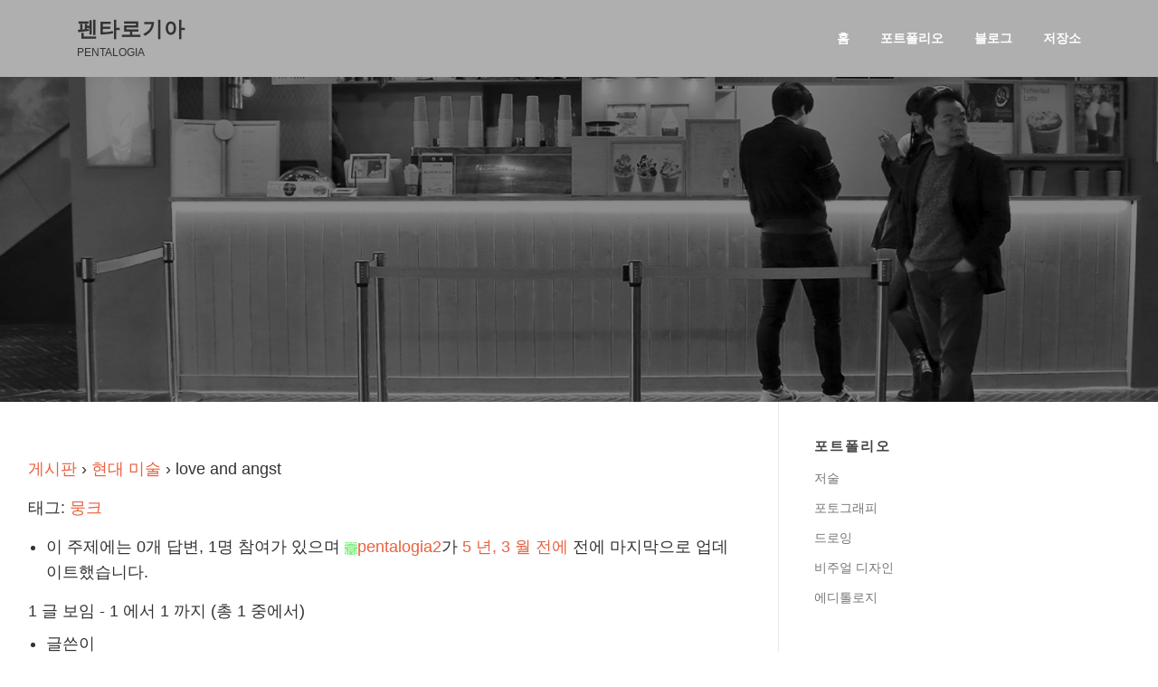

--- FILE ---
content_type: text/html; charset=UTF-8
request_url: https://pentalogia.com/forums/topic/love-and-angst
body_size: 15196
content:
<!DOCTYPE html>
<html lang="ko-KR" prefix="og: https://ogp.me/ns#">
<head>
<meta charset="UTF-8">
<meta name="viewport" content="width=device-width, initial-scale=1">
<meta name="naver-site-verification" content="88d5616d30663ec830037b9c334a0dac6cd7364b" />
<link rel="profile" href="https://gmpg.org/xfn/11">
<link rel="pingback" href="https://pentalogia.com/xmlrpc.php">

<!--2024-02-12 --
-- ***2024-02-12 **
** <link-- 태그 아니면 @import로는 iOS에서 불능, android에서도 굵기 불능 -->
<link rel="preconnect" href="https://fonts.googleapis.com">
<link rel="preconnect" href="https://fonts.gstatic.com" crossorigin>
<!--2025-03-16 change font Nanum to Noto-->
<link href="https://fonts.googleapis.com/css2?family=Nanum+Myeongjo:wght@800&display=swap" rel="stylesheet">
<link href="https://fonts.googleapis.com/css2?family=Noto+Serif+KR:wght@200..900&display=swap" rel="stylesheet">

<!--2024-02-14--아래 sweet alert 링크 있어야 swal("선택하신 구절 내용", untag); 사용
--- ** function.php에 jquery-3.4.1.min.js를 걸면 프론트 페이지에 디자인 문제
--- ** jquery-3.4.1.min.js 없으면 jquery 안 됨
-->
<!--2024-04-12 killed for crash and disconnect-->
<!--script src="https://unpkg.com/sweetalert/dist/sweetalert.min.js"></script-->
<!--script src="https://code.jquery.com/jquery-3.4.1.min.js"></script-->


<!-- Rank Math 검색 엔진 최적화 - https://rankmath.com/ -->
<title>love and angst | 펜타로기아</title>
<meta name="description" content="Edvard Munch: love and angst British Museum 11 April – 21 July 2019"/>
<meta name="robots" content="follow, index, max-snippet:-1, max-video-preview:-1, max-image-preview:large"/>
<link rel="canonical" href="https://pentalogia.com/forums/topic/love-and-angst" />
<meta property="og:locale" content="ko_KR" />
<meta property="og:type" content="article" />
<meta property="og:title" content="love and angst | 펜타로기아" />
<meta property="og:description" content="Edvard Munch: love and angst British Museum 11 April – 21 July 2019" />
<meta property="og:url" content="https://pentalogia.com/forums/topic/love-and-angst" />
<meta property="og:site_name" content="펜타로기아" />
<meta property="og:updated_time" content="2020-10-20T08:32:38+09:00" />
<meta property="fb:app_id" content="591628284338588" />
<meta property="og:image" content="https://pentalogia.com/wp-content/uploads/2017/12/pentalogia-timeline.jpg" />
<meta property="og:image:secure_url" content="https://pentalogia.com/wp-content/uploads/2017/12/pentalogia-timeline.jpg" />
<meta property="og:image:width" content="1200" />
<meta property="og:image:height" content="630" />
<meta property="og:image:alt" content="love and angst" />
<meta property="og:image:type" content="image/jpeg" />
<meta name="twitter:card" content="summary_large_image" />
<meta name="twitter:title" content="love and angst | 펜타로기아" />
<meta name="twitter:description" content="Edvard Munch: love and angst British Museum 11 April – 21 July 2019" />
<meta name="twitter:image" content="https://pentalogia.com/wp-content/uploads/2017/12/pentalogia-timeline.jpg" />
<!-- /Rank Math WordPress SEO 플러그인 -->

<link rel='dns-prefetch' href='//www.recaptcha.net' />
<link rel='dns-prefetch' href='//fonts.googleapis.com' />
<link rel="alternate" type="application/rss+xml" title="펜타로기아 &raquo; 피드" href="https://pentalogia.com/feed" />
<link rel="alternate" type="application/rss+xml" title="펜타로기아 &raquo; 댓글 피드" href="https://pentalogia.com/comments/feed" />
<link rel="alternate" title="oEmbed (JSON)" type="application/json+oembed" href="https://pentalogia.com/wp-json/oembed/1.0/embed?url=https%3A%2F%2Fpentalogia.com%2Fforums%2Ftopic%2Flove-and-angst" />
<link rel="alternate" title="oEmbed (XML)" type="text/xml+oembed" href="https://pentalogia.com/wp-json/oembed/1.0/embed?url=https%3A%2F%2Fpentalogia.com%2Fforums%2Ftopic%2Flove-and-angst&#038;format=xml" />
<!-- pentalogia.com is managing ads with Advanced Ads 2.0.16 – https://wpadvancedads.com/ --><script id="penta-ready">
			window.advanced_ads_ready=function(e,a){a=a||"complete";var d=function(e){return"interactive"===a?"loading"!==e:"complete"===e};d(document.readyState)?e():document.addEventListener("readystatechange",(function(a){d(a.target.readyState)&&e()}),{once:"interactive"===a})},window.advanced_ads_ready_queue=window.advanced_ads_ready_queue||[];		</script>
		<style id='wp-img-auto-sizes-contain-inline-css' type='text/css'>
img:is([sizes=auto i],[sizes^="auto," i]){contain-intrinsic-size:3000px 1500px}
/*# sourceURL=wp-img-auto-sizes-contain-inline-css */
</style>
<link rel='stylesheet' id='sgr-css' href='https://pentalogia.com/wp-content/plugins/simple-google-recaptcha/sgr.css?ver=1718956285' type='text/css' media='all' />
<style id='wp-emoji-styles-inline-css' type='text/css'>

	img.wp-smiley, img.emoji {
		display: inline !important;
		border: none !important;
		box-shadow: none !important;
		height: 1em !important;
		width: 1em !important;
		margin: 0 0.07em !important;
		vertical-align: -0.1em !important;
		background: none !important;
		padding: 0 !important;
	}
/*# sourceURL=wp-emoji-styles-inline-css */
</style>
<link rel='stylesheet' id='wp-block-library-css' href='https://pentalogia.com/wp-includes/css/dist/block-library/style.min.css?ver=6.9' type='text/css' media='all' />
<style id='global-styles-inline-css' type='text/css'>
:root{--wp--preset--aspect-ratio--square: 1;--wp--preset--aspect-ratio--4-3: 4/3;--wp--preset--aspect-ratio--3-4: 3/4;--wp--preset--aspect-ratio--3-2: 3/2;--wp--preset--aspect-ratio--2-3: 2/3;--wp--preset--aspect-ratio--16-9: 16/9;--wp--preset--aspect-ratio--9-16: 9/16;--wp--preset--color--black: #000000;--wp--preset--color--cyan-bluish-gray: #abb8c3;--wp--preset--color--white: #ffffff;--wp--preset--color--pale-pink: #f78da7;--wp--preset--color--vivid-red: #cf2e2e;--wp--preset--color--luminous-vivid-orange: #ff6900;--wp--preset--color--luminous-vivid-amber: #fcb900;--wp--preset--color--light-green-cyan: #7bdcb5;--wp--preset--color--vivid-green-cyan: #00d084;--wp--preset--color--pale-cyan-blue: #8ed1fc;--wp--preset--color--vivid-cyan-blue: #0693e3;--wp--preset--color--vivid-purple: #9b51e0;--wp--preset--gradient--vivid-cyan-blue-to-vivid-purple: linear-gradient(135deg,rgb(6,147,227) 0%,rgb(155,81,224) 100%);--wp--preset--gradient--light-green-cyan-to-vivid-green-cyan: linear-gradient(135deg,rgb(122,220,180) 0%,rgb(0,208,130) 100%);--wp--preset--gradient--luminous-vivid-amber-to-luminous-vivid-orange: linear-gradient(135deg,rgb(252,185,0) 0%,rgb(255,105,0) 100%);--wp--preset--gradient--luminous-vivid-orange-to-vivid-red: linear-gradient(135deg,rgb(255,105,0) 0%,rgb(207,46,46) 100%);--wp--preset--gradient--very-light-gray-to-cyan-bluish-gray: linear-gradient(135deg,rgb(238,238,238) 0%,rgb(169,184,195) 100%);--wp--preset--gradient--cool-to-warm-spectrum: linear-gradient(135deg,rgb(74,234,220) 0%,rgb(151,120,209) 20%,rgb(207,42,186) 40%,rgb(238,44,130) 60%,rgb(251,105,98) 80%,rgb(254,248,76) 100%);--wp--preset--gradient--blush-light-purple: linear-gradient(135deg,rgb(255,206,236) 0%,rgb(152,150,240) 100%);--wp--preset--gradient--blush-bordeaux: linear-gradient(135deg,rgb(254,205,165) 0%,rgb(254,45,45) 50%,rgb(107,0,62) 100%);--wp--preset--gradient--luminous-dusk: linear-gradient(135deg,rgb(255,203,112) 0%,rgb(199,81,192) 50%,rgb(65,88,208) 100%);--wp--preset--gradient--pale-ocean: linear-gradient(135deg,rgb(255,245,203) 0%,rgb(182,227,212) 50%,rgb(51,167,181) 100%);--wp--preset--gradient--electric-grass: linear-gradient(135deg,rgb(202,248,128) 0%,rgb(113,206,126) 100%);--wp--preset--gradient--midnight: linear-gradient(135deg,rgb(2,3,129) 0%,rgb(40,116,252) 100%);--wp--preset--font-size--small: 13px;--wp--preset--font-size--medium: 20px;--wp--preset--font-size--large: 36px;--wp--preset--font-size--x-large: 42px;--wp--preset--spacing--20: 0.44rem;--wp--preset--spacing--30: 0.67rem;--wp--preset--spacing--40: 1rem;--wp--preset--spacing--50: 1.5rem;--wp--preset--spacing--60: 2.25rem;--wp--preset--spacing--70: 3.38rem;--wp--preset--spacing--80: 5.06rem;--wp--preset--shadow--natural: 6px 6px 9px rgba(0, 0, 0, 0.2);--wp--preset--shadow--deep: 12px 12px 50px rgba(0, 0, 0, 0.4);--wp--preset--shadow--sharp: 6px 6px 0px rgba(0, 0, 0, 0.2);--wp--preset--shadow--outlined: 6px 6px 0px -3px rgb(255, 255, 255), 6px 6px rgb(0, 0, 0);--wp--preset--shadow--crisp: 6px 6px 0px rgb(0, 0, 0);}:where(.is-layout-flex){gap: 0.5em;}:where(.is-layout-grid){gap: 0.5em;}body .is-layout-flex{display: flex;}.is-layout-flex{flex-wrap: wrap;align-items: center;}.is-layout-flex > :is(*, div){margin: 0;}body .is-layout-grid{display: grid;}.is-layout-grid > :is(*, div){margin: 0;}:where(.wp-block-columns.is-layout-flex){gap: 2em;}:where(.wp-block-columns.is-layout-grid){gap: 2em;}:where(.wp-block-post-template.is-layout-flex){gap: 1.25em;}:where(.wp-block-post-template.is-layout-grid){gap: 1.25em;}.has-black-color{color: var(--wp--preset--color--black) !important;}.has-cyan-bluish-gray-color{color: var(--wp--preset--color--cyan-bluish-gray) !important;}.has-white-color{color: var(--wp--preset--color--white) !important;}.has-pale-pink-color{color: var(--wp--preset--color--pale-pink) !important;}.has-vivid-red-color{color: var(--wp--preset--color--vivid-red) !important;}.has-luminous-vivid-orange-color{color: var(--wp--preset--color--luminous-vivid-orange) !important;}.has-luminous-vivid-amber-color{color: var(--wp--preset--color--luminous-vivid-amber) !important;}.has-light-green-cyan-color{color: var(--wp--preset--color--light-green-cyan) !important;}.has-vivid-green-cyan-color{color: var(--wp--preset--color--vivid-green-cyan) !important;}.has-pale-cyan-blue-color{color: var(--wp--preset--color--pale-cyan-blue) !important;}.has-vivid-cyan-blue-color{color: var(--wp--preset--color--vivid-cyan-blue) !important;}.has-vivid-purple-color{color: var(--wp--preset--color--vivid-purple) !important;}.has-black-background-color{background-color: var(--wp--preset--color--black) !important;}.has-cyan-bluish-gray-background-color{background-color: var(--wp--preset--color--cyan-bluish-gray) !important;}.has-white-background-color{background-color: var(--wp--preset--color--white) !important;}.has-pale-pink-background-color{background-color: var(--wp--preset--color--pale-pink) !important;}.has-vivid-red-background-color{background-color: var(--wp--preset--color--vivid-red) !important;}.has-luminous-vivid-orange-background-color{background-color: var(--wp--preset--color--luminous-vivid-orange) !important;}.has-luminous-vivid-amber-background-color{background-color: var(--wp--preset--color--luminous-vivid-amber) !important;}.has-light-green-cyan-background-color{background-color: var(--wp--preset--color--light-green-cyan) !important;}.has-vivid-green-cyan-background-color{background-color: var(--wp--preset--color--vivid-green-cyan) !important;}.has-pale-cyan-blue-background-color{background-color: var(--wp--preset--color--pale-cyan-blue) !important;}.has-vivid-cyan-blue-background-color{background-color: var(--wp--preset--color--vivid-cyan-blue) !important;}.has-vivid-purple-background-color{background-color: var(--wp--preset--color--vivid-purple) !important;}.has-black-border-color{border-color: var(--wp--preset--color--black) !important;}.has-cyan-bluish-gray-border-color{border-color: var(--wp--preset--color--cyan-bluish-gray) !important;}.has-white-border-color{border-color: var(--wp--preset--color--white) !important;}.has-pale-pink-border-color{border-color: var(--wp--preset--color--pale-pink) !important;}.has-vivid-red-border-color{border-color: var(--wp--preset--color--vivid-red) !important;}.has-luminous-vivid-orange-border-color{border-color: var(--wp--preset--color--luminous-vivid-orange) !important;}.has-luminous-vivid-amber-border-color{border-color: var(--wp--preset--color--luminous-vivid-amber) !important;}.has-light-green-cyan-border-color{border-color: var(--wp--preset--color--light-green-cyan) !important;}.has-vivid-green-cyan-border-color{border-color: var(--wp--preset--color--vivid-green-cyan) !important;}.has-pale-cyan-blue-border-color{border-color: var(--wp--preset--color--pale-cyan-blue) !important;}.has-vivid-cyan-blue-border-color{border-color: var(--wp--preset--color--vivid-cyan-blue) !important;}.has-vivid-purple-border-color{border-color: var(--wp--preset--color--vivid-purple) !important;}.has-vivid-cyan-blue-to-vivid-purple-gradient-background{background: var(--wp--preset--gradient--vivid-cyan-blue-to-vivid-purple) !important;}.has-light-green-cyan-to-vivid-green-cyan-gradient-background{background: var(--wp--preset--gradient--light-green-cyan-to-vivid-green-cyan) !important;}.has-luminous-vivid-amber-to-luminous-vivid-orange-gradient-background{background: var(--wp--preset--gradient--luminous-vivid-amber-to-luminous-vivid-orange) !important;}.has-luminous-vivid-orange-to-vivid-red-gradient-background{background: var(--wp--preset--gradient--luminous-vivid-orange-to-vivid-red) !important;}.has-very-light-gray-to-cyan-bluish-gray-gradient-background{background: var(--wp--preset--gradient--very-light-gray-to-cyan-bluish-gray) !important;}.has-cool-to-warm-spectrum-gradient-background{background: var(--wp--preset--gradient--cool-to-warm-spectrum) !important;}.has-blush-light-purple-gradient-background{background: var(--wp--preset--gradient--blush-light-purple) !important;}.has-blush-bordeaux-gradient-background{background: var(--wp--preset--gradient--blush-bordeaux) !important;}.has-luminous-dusk-gradient-background{background: var(--wp--preset--gradient--luminous-dusk) !important;}.has-pale-ocean-gradient-background{background: var(--wp--preset--gradient--pale-ocean) !important;}.has-electric-grass-gradient-background{background: var(--wp--preset--gradient--electric-grass) !important;}.has-midnight-gradient-background{background: var(--wp--preset--gradient--midnight) !important;}.has-small-font-size{font-size: var(--wp--preset--font-size--small) !important;}.has-medium-font-size{font-size: var(--wp--preset--font-size--medium) !important;}.has-large-font-size{font-size: var(--wp--preset--font-size--large) !important;}.has-x-large-font-size{font-size: var(--wp--preset--font-size--x-large) !important;}
/*# sourceURL=global-styles-inline-css */
</style>

<style id='classic-theme-styles-inline-css' type='text/css'>
/*! This file is auto-generated */
.wp-block-button__link{color:#fff;background-color:#32373c;border-radius:9999px;box-shadow:none;text-decoration:none;padding:calc(.667em + 2px) calc(1.333em + 2px);font-size:1.125em}.wp-block-file__button{background:#32373c;color:#fff;text-decoration:none}
/*# sourceURL=/wp-includes/css/classic-themes.min.css */
</style>
<link rel='stylesheet' id='bbp-default-css' href='https://pentalogia.com/wp-content/plugins/bbpress/templates/default/css/bbpress.min.css?ver=2.6.14' type='text/css' media='all' />
<link rel='stylesheet' id='contact-form-7-css' href='https://pentalogia.com/wp-content/plugins/contact-form-7/includes/css/styles.css?ver=6.1.4' type='text/css' media='all' />
<link rel='stylesheet' id='easy-sidebar-menu-widget-css-css' href='https://pentalogia.com/wp-content/plugins/easy-sidebar-menu-widget/assets/css/easy-sidebar-menu-widget.css?ver=6.9' type='text/css' media='all' />
<link rel='stylesheet' id='bsp-css' href='https://pentalogia.com/wp-content/plugins/bbp-style-pack/css/bspstyle.css?ver=1766698562' type='text/css' media='screen' />
<link rel='stylesheet' id='dashicons-css' href='https://pentalogia.com/wp-includes/css/dashicons.min.css?ver=6.9' type='text/css' media='all' />
<link rel='stylesheet' id='parent-style-css' href='https://pentalogia.com/wp-content/themes/screenr/style.css?ver=6.9' type='text/css' media='all' />
<link rel='stylesheet' id='child-style-css' href='https://pentalogia.com/wp-content/themes/screenr-child/style.css?ver=6.9' type='text/css' media='all' />
<link rel='stylesheet' id='screenr-fonts-css' href='https://fonts.googleapis.com/css?family=Open%2BSans%3A400%2C300%2C300italic%2C400italic%2C600%2C600italic%2C700%2C700italic%7CMontserrat%3A400%2C700&#038;subset=latin%2Clatin-ext' type='text/css' media='all' />
<link rel='stylesheet' id='screenr-fa-css' href='https://pentalogia.com/wp-content/themes/screenr/assets/fontawesome-v6/css/all.min.css?ver=6.5.1' type='text/css' media='all' />
<link rel='stylesheet' id='screenr-fa-shims-css' href='https://pentalogia.com/wp-content/themes/screenr/assets/fontawesome-v6/css/v4-shims.min.css?ver=6.5.1' type='text/css' media='all' />
<link rel='stylesheet' id='bootstrap-css' href='https://pentalogia.com/wp-content/themes/screenr/assets/css/bootstrap.min.css?ver=4.0.0' type='text/css' media='all' />
<link rel='stylesheet' id='screenr-style-css' href='https://pentalogia.com/wp-content/themes/screenr/style.css?ver=6.9' type='text/css' media='all' />
<style id='screenr-style-inline-css' type='text/css'>
		.site-header, .is-fixed .site-header.header-fixed.transparent {
			background: #afafaf;
			border-bottom: 0px none;
		}
					.nav-menu > li > a{
			color: #ffffff;
		}

				#page-header-cover.swiper-slider.no-image .swiper-slide .overlay {
		background-color: #000000;
		opacity: 1;
	}
	
	
	
	
	
	
	
		.gallery-carousel .g-item{
		padding: 0px 10px;
	}
	.gallery-carousel {
		margin-left: -10px;
		margin-right: -10px;
	}
	.gallery-grid .g-item, .gallery-masonry .g-item .inner {
		padding: 10px;
	}
	.gallery-grid, .gallery-masonry {
		margin: -10px;
	}
	
/*# sourceURL=screenr-style-inline-css */
</style>
<link rel='stylesheet' id='screenr-gallery-lightgallery-css' href='https://pentalogia.com/wp-content/themes/screenr/assets/css/lightgallery.css?ver=6.9' type='text/css' media='all' />
<script type="text/javascript" id="sgr-js-extra">
/* <![CDATA[ */
var sgr = {"sgr_site_key":"6LdXks8ZAAAAAAJxsWZf4PSxNHDv46W0mTLVsJDH"};
//# sourceURL=sgr-js-extra
/* ]]> */
</script>
<script type="text/javascript" src="https://pentalogia.com/wp-content/plugins/simple-google-recaptcha/sgr.js?ver=1718956285" id="sgr-js"></script>
<script type="text/javascript" src="https://www.recaptcha.net/recaptcha/api.js?hl=ko_KR&amp;onload=sgr_2&amp;render=explicit&amp;ver=1768775360" id="sgr_recaptcha-js"></script>
<script type="text/javascript" src="https://pentalogia.com/wp-includes/js/jquery/jquery.min.js?ver=3.7.1" id="jquery-core-js"></script>
<script type="text/javascript" src="https://pentalogia.com/wp-includes/js/jquery/jquery-migrate.min.js?ver=3.4.1" id="jquery-migrate-js"></script>
<link rel="https://api.w.org/" href="https://pentalogia.com/wp-json/" /><link rel="EditURI" type="application/rsd+xml" title="RSD" href="https://pentalogia.com/xmlrpc.php?rsd" />
<meta name="generator" content="WordPress 6.9" />
<link rel='shortlink' href='https://pentalogia.com/?p=2209' />
<script  async src="https://pagead2.googlesyndication.com/pagead/js/adsbygoogle.js?client=ca-pub-9253013040120592" crossorigin="anonymous"></script><link rel="icon" href="https://pentalogia.com/wp-content/uploads/2025/10/pentalogis_logo_only-selion_512x512-300x300-1-150x150.png" sizes="32x32" />
<link rel="icon" href="https://pentalogia.com/wp-content/uploads/2025/10/pentalogis_logo_only-selion_512x512-300x300-1.png" sizes="192x192" />
<link rel="apple-touch-icon" href="https://pentalogia.com/wp-content/uploads/2025/10/pentalogis_logo_only-selion_512x512-300x300-1.png" />
<meta name="msapplication-TileImage" content="https://pentalogia.com/wp-content/uploads/2025/10/pentalogis_logo_only-selion_512x512-300x300-1.png" />
		<style type="text/css" id="wp-custom-css">
			/*
#primary .entry-content {
	width: 100% !important;
	margin-left:0px;
	margin-right:0px;
	font-size: 18px;
	line-height: 160%;
}
*/

/***2024-02-14**/
div.section-about-content {
		font-size: 18px;
	}
.card-text:last-child {
	word-wrap: break-word;
	word-break: break-all;
	text-align: justify;
	text-justify: inter-character;
	letter-spacing: -0.0375em;
}
.wp-block-image {
	padding-top: 10px;
	padding-bottom: 20px;
}

/*--wp-caption-text font change
------*/
#primary .wp-caption-text {
    font-size: 13px;
    line-height: 150%;
  text-decoration: underline border-bottom 4px;
  text-decoration: underline orange;
text-underline-position: under;
text-decoration-thickness: 1rem;
}
.wp-block-image figcaption {
font-style: italic;
    font-size: 13px;
    line-height: 150%;
text-align: left;
  text-decoration: underline orange;
text-underline-position: under;
text-decoration-width: 4px;
}
/*--wp-caption-text in front page
------*/
.wp-caption .wp-caption-text, .gallery-caption {
     font-size: 13px;
}

/* content body font size*/
/***2024-02-12*/
div.entry-content {
	width: 100% !important;
	color: #333;
	font-size: 18px;
	line-height: 160%;
	/*font-family: "Merriweather", sans-serif;*/
	/*
		margin: 0 0 1em 0;
    font-weight: 400;
    line-height: 1.625em;
    letter-spacing: -0.03em;
    color: #333;
    text-align: justify;
    word-break: normal;
    font-size: 16px;
    line-height: 170%;
	*/
}

/* google ad-cented bottom margin*/
/*
.adsbygoogle{
  margin-bottom: 1em !important;
}
*/

.entry-header .entry-thumb{
  margin-bottom: 1em !important;
}


/* modify on mobile */
@media only screen and (max-width: 768px) {
	/*--entry-content font change
------*/
/* content body font size*/
	
	/***2024-02-12*/
	/*
	div.entry-content {
		//font-family: "Merriweather", sans-serif;
		margin: 0 0 1em 0;
    font-weight: 400;
    line-height: 1.625em;
    letter-spacing: -0.05em;
    color: #333;
    text-align: justify;
    word-break: normal;
    font-size: 20px;
    line-height: 170%;
	}
	*/
	/*2nd subTitle in an article*/
	.entry-content h2 {
		font-size: 25px;
		padding-top: 12px;
	}
	
	/*3rd subTitle in an article*/
	.entry-content h3 {
		font-size: 22px;
		padding-top: 7px;
		padding-bottom: 5px;
	}
	
	/*Title for on Homepage*/
	.section-news .entry-grid-title a {
		font-size: 23px;
		font-weight: 600;
		letter-spacing: -0.07em;
	}

	
}


/**2025-03-16 Chang Nanum to Noto font for Nunum Word space**/

.entry-title a {
		font-weight: 700;
	font-family: 'Noto Serif KR', serif !important;
}
/**.single .entry-header .entry-title은 각 아티클 제목**/
.single .entry-header .entry-title {
		font-weight: 700;
	font-family: 'Noto Serif KR', serif !important;
}

@media only screen and (max-width: 480px) {
		font-weight: 700;
		font-family: 'Noto Serif KR', serif !important;
	}
	.single .entry-header .entry-title  {
		font-weight: 700;
		font-family: 'Noto Serif KR', serif !important;
	}
}		</style>
		<!-- Global site tag (gtag.js) - Google Analytics -->
<script async src="https://www.googletagmanager.com/gtag/js?id=G-PK94ZTRDWF"></script>
<script>
  window.dataLayer = window.dataLayer || [];
  function gtag(){dataLayer.push(arguments);}
  gtag('js', new Date());

  gtag('config', 'G-PK94ZTRDWF');
</script>
</head>

<body class="topic bbpress bbp-no-js wp-singular topic-template-default single single-topic postid-2209 wp-theme-screenr wp-child-theme-screenr-child group-blog has-site-title has-site-tagline header-layout-fixed aa-prefix-penta-">

<script type="text/javascript" id="bbp-swap-no-js-body-class">
	document.body.className = document.body.className.replace( 'bbp-no-js', 'bbp-js' );
</script>

<div id="page" class="site">
	<a class="skip-link screen-reader-text" href="#content">콘텐츠로 바로가기</a>
    	<header id="masthead" class="site-header" role="banner">
		<div class="container">
			    <div class="site-branding">
                        <p class="site-title"><a href="https://pentalogia.com/" rel="home">펜타로기아</a></p>
                                <p class="site-description">PENTALOGIA</p>
                    </div><!-- .site-branding -->
    
			<div class="header-right-wrapper">
				<a href="#" id="nav-toggle">메뉴<span></span></a>
				<nav id="site-navigation" class="main-navigation" role="navigation">
					<ul class="nav-menu">
						<li id="menu-item-1791" class="menu-item menu-item-type-custom menu-item-object-custom menu-item-home menu-item-1791"><a href="https://pentalogia.com">홈</a></li>
<li id="menu-item-1792" class="menu-item menu-item-type-custom menu-item-object-custom menu-item-has-children menu-item-1792"><a href="https://pentalogia.com/photography">포트폴리오</a>
<ul class="sub-menu">
	<li id="menu-item-1794" class="menu-item menu-item-type-post_type menu-item-object-page menu-item-1794"><a href="https://pentalogia.com/photography">포토그래피</a></li>
	<li id="menu-item-1793" class="menu-item menu-item-type-post_type menu-item-object-page menu-item-1793"><a href="https://pentalogia.com/writing">저술</a></li>
	<li id="menu-item-1795" class="menu-item menu-item-type-post_type menu-item-object-page menu-item-1795"><a href="https://pentalogia.com/drawing">드로잉</a></li>
	<li id="menu-item-1796" class="menu-item menu-item-type-post_type menu-item-object-page menu-item-1796"><a href="https://pentalogia.com/visual-design">비주얼 디자인</a></li>
	<li id="menu-item-1797" class="menu-item menu-item-type-post_type menu-item-object-page menu-item-1797"><a href="https://pentalogia.com/editology">에디톨로지</a></li>
	<li id="menu-item-2332" class="menu-item menu-item-type-post_type menu-item-object-page menu-item-2332"><a href="https://pentalogia.com/press-column">보도와 기고</a></li>
</ul>
</li>
<li id="menu-item-1800" class="menu-item menu-item-type-custom menu-item-object-custom menu-item-has-children menu-item-1800"><a href="https://pentalogia.com/?post_type=post">블로그</a>
<ul class="sub-menu">
	<li id="menu-item-1932" class="menu-item menu-item-type-taxonomy menu-item-object-category menu-item-1932"><a href="https://pentalogia.com/archives/category/space">Space</a></li>
	<li id="menu-item-1930" class="menu-item menu-item-type-taxonomy menu-item-object-category menu-item-1930"><a href="https://pentalogia.com/archives/category/law">Law</a></li>
	<li id="menu-item-1931" class="menu-item menu-item-type-taxonomy menu-item-object-category menu-item-1931"><a href="https://pentalogia.com/archives/category/time">Time</a></li>
	<li id="menu-item-1933" class="menu-item menu-item-type-taxonomy menu-item-object-category menu-item-1933"><a href="https://pentalogia.com/archives/category/god">gods</a></li>
	<li id="menu-item-1929" class="menu-item menu-item-type-taxonomy menu-item-object-category menu-item-1929"><a href="https://pentalogia.com/archives/category/human">Human</a></li>
</ul>
</li>
<li id="menu-item-2160" class="menu-item menu-item-type-post_type menu-item-object-page menu-item-has-children menu-item-2160"><a href="https://pentalogia.com/my-archives">저장소</a>
<ul class="sub-menu">
	<li id="menu-item-2161" class="menu-item menu-item-type-post_type menu-item-object-forum menu-item-2161"><a href="https://pentalogia.com/forums/forum/modern-art">현대 미술</a></li>
	<li id="menu-item-2162" class="menu-item menu-item-type-post_type menu-item-object-forum menu-item-2162"><a href="https://pentalogia.com/forums/forum/renaissance-baroque">르네상스와 바로크</a></li>
	<li id="menu-item-2163" class="menu-item menu-item-type-post_type menu-item-object-forum menu-item-2163"><a href="https://pentalogia.com/forums/forum/medieval-art">중세 미술</a></li>
	<li id="menu-item-2164" class="menu-item menu-item-type-post_type menu-item-object-forum menu-item-2164"><a href="https://pentalogia.com/forums/forum/ancient-art">고대 미술</a></li>
</ul>
</li>
					</ul>
				</nav>
				<!-- #site-navigation -->
			</div>

		</div>
	</header><!-- #masthead -->
	<section id="page-header-cover" class="section-slider swiper-slider fixed has-image" >
		<div class="swiper-container" data-autoplay="0">
			<div class="swiper-wrapper ">
				<div class="swiper-slide slide-align-center " style="background-image: url('https://pentalogia.com/wp-content/uploads/2025/10/IMG_5732-3-1600x800-bw-1.jpg');" ><div class="swiper-slide-intro"><div class="swiper-intro-inner" style="padding-top: 13%; padding-bottom: 13%; " ><h2 class="swiper-slide-heading">이영진(李榮振, Young J. LEE)</h2></div></div><div class="overlay"></div></div>			</div>
		</div>
	</section>
		<div id="content" class="site-content">
		<div id="content-inside" class="container right-sidebar">
			<div id="primary" class="content-area">
				<main id="main" class="site-main" role="main">
				
<article id="post-2209" class="post-2209 topic type-topic status-publish hentry topic-tag-170">
	<div class="entry-content">
		
<div id="bbpress-forums" class="bbpress-wrapper">

	<div class="bbp-breadcrumb"><p><a href="https://pentalogia.com/forums" class="bbp-breadcrumb-root">게시판</a> <span class="bbp-breadcrumb-sep">&rsaquo;</span> <a href="https://pentalogia.com/forums/forum/modern-art" class="bbp-breadcrumb-forum">현대 미술</a> <span class="bbp-breadcrumb-sep">&rsaquo;</span> <span class="bbp-breadcrumb-current">love and angst</span></p></div>
	
	
	
	
		<div class="bbp-topic-tags"><p>태그:&nbsp;<a href="https://pentalogia.com/forums/topic-tag/%eb%ad%89%ed%81%ac" rel="tag">뭉크</a></p></div>
		<div class="bbp-template-notice info"><ul><li class="bbp-topic-description">이 주제에는 0개 답변, 1명 참여가 있으며 <a href="https://pentalogia.com/forums/users/pentalogia2" title="pentalogia2의 프로필 보기" class="bbp-author-link"><span  class="bbp-author-avatar"><img alt='' src='https://secure.gravatar.com/avatar/3e35b3c12264efa019855c777b0795cd57c8a647e5bba005ac5caca0bbff6fe4?s=14&#038;d=identicon&#038;r=g' srcset='https://secure.gravatar.com/avatar/3e35b3c12264efa019855c777b0795cd57c8a647e5bba005ac5caca0bbff6fe4?s=28&#038;d=identicon&#038;r=g 2x' class='avatar avatar-14 photo' height='14' width='14' loading='lazy' decoding='async'/></span><span  class="bbp-author-name">pentalogia2</span></a>가 <a href="https://pentalogia.com/forums/topic/love-and-angst" title="love and angst">5 년, 3 월 전에</a> 전에 마지막으로 업데이트했습니다.</li></ul></div>
		
		
			
<div class="bbp-pagination">
	<div class="bbp-pagination-count">1 글 보임 - 1 에서 1 까지 (총 1 중에서)</div>
	<div class="bbp-pagination-links"></div>
</div>


			
<ul id="topic-2209-replies" class="forums bbp-replies">

	<li class="bbp-header">
		<div class="bbp-reply-author">글쓴이</div><!-- .bbp-reply-author -->
		<div class="bbp-reply-content">글</div><!-- .bbp-reply-content -->
	</li><!-- .bbp-header -->

	<li class="bbp-body">

		
			
				
<div id="post-2209" class="bbp-reply-header">
	<div class="bbp-meta">
		<span class="bbp-reply-post-date">2020년 10월 20일 8:32 오전</span>

		
		<a href="https://pentalogia.com/forums/topic/love-and-angst#post-2209" class="bbp-reply-permalink">#2209</a>

		
		<span class="bbp-admin-links"></span>
		
	</div><!-- .bbp-meta -->
</div><!-- #post-2209 -->

<div class="loop-item-0 user-id-1 bbp-parent-forum-2156 bbp-parent-topic-2156 bbp-reply-position-1 odd  post-2209 topic type-topic status-publish hentry topic-tag-170">
	<div class="bbp-reply-author">

		
		<a href="https://pentalogia.com/forums/users/pentalogia2" title="pentalogia2의 프로필 보기" class="bbp-author-link"><span  class="bbp-author-avatar"><img alt='' src='https://secure.gravatar.com/avatar/3e35b3c12264efa019855c777b0795cd57c8a647e5bba005ac5caca0bbff6fe4?s=80&#038;d=identicon&#038;r=g' srcset='https://secure.gravatar.com/avatar/3e35b3c12264efa019855c777b0795cd57c8a647e5bba005ac5caca0bbff6fe4?s=160&#038;d=identicon&#038;r=g 2x' class='avatar avatar-80 photo' height='80' width='80' loading='lazy' decoding='async'/></span><span  class="bbp-author-name">pentalogia2</span></a><div class="bbp-author-role"><div class="">키 마스터</div></div>
		
		<div class="tc_display"><ul></ul></div>
	</div><!-- .bbp-reply-author -->

	<div class="bbp-reply-content">

		
		<p>Edvard Munch: love and angst<br />
British Museum<br />
11 April – 21 July 2019</p>
<p><img decoding="async" src="https://www.artfund.org/thumbnail/908/assets/what-to-see/exhibitions/2019/04/edvard-munch/munch-lonely-ones-1536.jpg" alt="Edvard Munch: love and angst" /></p>

		
	</div><!-- .bbp-reply-content -->
</div><!-- .reply -->

			
		
	</li><!-- .bbp-body -->

	<li class="bbp-footer">
		<div class="bbp-reply-author">글쓴이</div>
		<div class="bbp-reply-content">글</div><!-- .bbp-reply-content -->
	</li><!-- .bbp-footer -->
</ul><!-- #topic-2209-replies -->


			
<div class="bbp-pagination">
	<div class="bbp-pagination-count">1 글 보임 - 1 에서 1 까지 (총 1 중에서)</div>
	<div class="bbp-pagination-links"></div>
</div>


		
		

	<div id="no-reply-2209" class="bbp-no-reply">
		<div class="bbp-template-notice">
			<ul>
				<li>답변은 로그인 후 가능합니다.</li>
			</ul>
		</div>

		
			
<form method="post" action="https://pentalogia.com/wp-login.php" class="bbp-login-form">
	<fieldset class="bbp-form">
		<legend>로그인</legend>

		<div class="bbp-username">
			<label for="user_login">아이디: </label>
			<input type="text" name="log" value="" size="20" maxlength="100" id="user_login" autocomplete="off" />
		</div>

		<div class="bbp-password">
			<label for="user_pass">패스워드: </label>
			<input type="password" name="pwd" value="" size="20" id="user_pass" autocomplete="off" />
		</div>

		<div class="bbp-remember-me">
			<input type="checkbox" name="rememberme" value="forever"  id="rememberme" />
			<label for="rememberme">회원 등록 유지</label>
		</div>

		<div class="sgr-main"></div>
		<div class="bbp-submit-wrapper">

			<button type="submit" name="user-submit" id="user-submit" class="button submit user-submit">로그인</button>

			
	<input type="hidden" name="user-cookie" value="1" />

	<input type="hidden" id="bbp_redirect_to" name="redirect_to" value="https://pentalogia.com/forums/topic/love-and-angst" /><input type="hidden" id="_wpnonce" name="_wpnonce" value="73a2e17a3f" /><input type="hidden" name="_wp_http_referer" value="/forums/topic/love-and-angst" />
		</div>
	</fieldset>
</form>

		
	</div>



	
	

	
</div>
	</div><!-- .entry-content -->

	<footer class="entry-footer">
			</footer><!-- .entry-footer -->
</article><!-- #post-## -->
				</main><!-- #main -->
			</div><!-- #primary -->

			
<div id="secondary" class="widget-area sidebar" role="complementary">
	<section id="nav_menu-3" class="widget widget_nav_menu"><h2 class="widget-title">포트폴리오</h2><div class="menu-ecto_0-container"><ul id="menu-ecto_0" class="menu"><li id="menu-item-1182" class="menu-item menu-item-type-post_type menu-item-object-page menu-item-1182"><a href="https://pentalogia.com/writing">저술</a></li>
<li id="menu-item-1780" class="menu-item menu-item-type-post_type menu-item-object-page menu-item-1780"><a href="https://pentalogia.com/photography">포토그래피</a></li>
<li id="menu-item-1183" class="menu-item menu-item-type-post_type menu-item-object-page menu-item-1183"><a href="https://pentalogia.com/drawing">드로잉</a></li>
<li id="menu-item-1184" class="menu-item menu-item-type-post_type menu-item-object-page menu-item-1184"><a href="https://pentalogia.com/visual-design">비주얼 디자인</a></li>
<li id="menu-item-1185" class="menu-item menu-item-type-post_type menu-item-object-page menu-item-1185"><a href="https://pentalogia.com/editology">에디톨로지</a></li>
</ul></div></section><section id="easy_sidebar_menu_widget-3" class="widget widget_easy_sidebar_menu_widget"><h2 class="widget-title">보도 및 기고</h2><div class="menu-ecto_1-container"><ul id="menu-ecto_1" class="menu"><li id='menu-item-1166'  class="menu-item menu-item-type-custom menu-item-object-custom menu-item-has-children"><span class='link__wrap'><a  href="http://pentalogia.com/?p=643" class="easy-sidebar-menu-widget-link">기호와 해석의 몽타주</a> <a href="#" class="easy-sidebar-menu-widget-toggler"><i></i></a></span>
<ul class="sub-menu">
<li id='menu-item-1167'  class="menu-item menu-item-type-custom menu-item-object-custom"><span class='link__wrap'><a  href="http://news.cgntv.net/player/home.cgn?c=106&amp;v=120212&amp;y=2017&amp;m=03" class="easy-sidebar-menu-widget-link">CGN TV 인터뷰</a> </span></li>
<li id='menu-item-1168'  class="menu-item menu-item-type-custom menu-item-object-custom"><span class='link__wrap'><a  href="http://news.kmib.co.kr/article/view.asp?arcid=0923711703&amp;code=23111312&amp;cp=nv" class="easy-sidebar-menu-widget-link">국민일보 기사</a> </span></li>
<li id='menu-item-1169'  class="menu-item menu-item-type-custom menu-item-object-custom"><span class='link__wrap'><a  href="http://www.fnnews.com/news/201703290821270777" class="easy-sidebar-menu-widget-link">파이낸셜 뉴스</a> </span></li>
<li id='menu-item-1170'  class="menu-item menu-item-type-custom menu-item-object-custom"><span class='link__wrap'><a  href="http://www.christiantoday.co.kr/articles/298908/20170402/%EC%9A%B0%EB%A6%AC%EA%B0%80-%EB%AC%B8%ED%99%94%EB%A5%BC-%ED%95%B4%EC%84%9D%ED%95%A0-%EA%B2%83%EC%9D%B8%EA%B0%80-%EA%B7%B8%EB%93%A4%EC%97%90-%EC%9D%98%ED%95%B4-%ED%95%B4%EC%84%9D%EB%8B%B9%ED%95%A0.htm" class="easy-sidebar-menu-widget-link">크리스천투데이 기사</a> </span></li>
</ul>
</li>
<li id='menu-item-1171'  class="menu-item menu-item-type-custom menu-item-object-custom menu-item-has-children"><span class='link__wrap'><a  href="https://www.facebook.com/MiMoonChurch/videos/vb.264746923615993/940841469339865/?type=2&amp;theater" class="easy-sidebar-menu-widget-link">철학과 신학의 몽타주</a> <a href="#" class="easy-sidebar-menu-widget-toggler"><i></i></a></span>
<ul class="sub-menu">
<li id='menu-item-1172'  class="menu-item menu-item-type-custom menu-item-object-custom"><span class='link__wrap'><a  href="https://www.facebook.com/MiMoonChurch/videos/vb.264746923615993/940841469339865/?type=2&amp;theater" class="easy-sidebar-menu-widget-link">CGN TV 뉴스</a> </span></li>
<li id='menu-item-1173'  class="menu-item menu-item-type-custom menu-item-object-custom"><span class='link__wrap'><a  href="http://cworldview.blog.me/220634705979" class="easy-sidebar-menu-widget-link">월드뷰 기사</a> </span></li>
<li id='menu-item-1174'  class="menu-item menu-item-type-custom menu-item-object-custom"><span class='link__wrap'><a  href="http://news.kmib.co.kr/article/view.asp?arcid=0923333694&amp;code=23111312&amp;sid1=kim" class="easy-sidebar-menu-widget-link">국민일보 기사</a> </span></li>
</ul>
</li>
<li id='menu-item-1175'  class="menu-item menu-item-type-custom menu-item-object-custom menu-item-has-children"><span class='link__wrap'><a  href="https://search.naver.com/search.naver?ie=utf8&amp;where=news&amp;query=%EC%95%84%EB%A6%AC%EC%8A%A4%ED%86%A0%ED%85%94%EB%A0%88%EC%8A%A4%EC%9D%98%20%EC%98%81%ED%98%BC%EC%82%AC%EC%9A%A9%EC%84%A4%EB%AA%85%EC%84%9C&amp;sm=tab_tmr&amp;frm=mr&amp;nso=so:r,p:all,a:all&amp;sort=0" class="easy-sidebar-menu-widget-link">영혼사용설명서 (Aristotle&#8217;s)</a> <a href="#" class="easy-sidebar-menu-widget-toggler"><i></i></a></span>
<ul class="sub-menu">
<li id='menu-item-1176'  class="menu-item menu-item-type-custom menu-item-object-custom"><span class='link__wrap'><a  href="http://books.chosun.com/site/data/html_dir/2017/01/04/2017010402592.html" class="easy-sidebar-menu-widget-link">조선일보 기사</a> </span></li>
<li id='menu-item-1177'  class="menu-item menu-item-type-custom menu-item-object-custom"><span class='link__wrap'><a  href="http://news.joins.com/article/21078456" class="easy-sidebar-menu-widget-link">중앙일보 기사</a> </span></li>
<li id='menu-item-1178'  class="menu-item menu-item-type-custom menu-item-object-custom"><span class='link__wrap'><a  href="http://news.kmib.co.kr/article/view.asp?arcid=0923684829&amp;code=23111312&amp;sid1=mcu" class="easy-sidebar-menu-widget-link">국민일보 기사</a> </span></li>
<li id='menu-item-1179'  class="menu-item menu-item-type-custom menu-item-object-custom"><span class='link__wrap'><a  href="http://www.christiantoday.co.kr/articles/298949/20170403/%EB%A8%B9%EA%B3%A0-%EB%8A%90%EB%81%BC%EA%B3%A0-%EC%9B%80%EC%A7%81%EC%9D%B4%EB%8A%94-%EC%98%81%ED%98%BC-%EC%97%90-%EA%B4%80%ED%95%9C-%EC%9D%B8%EB%AC%B8%ED%95%99%EC%A0%81-%ED%86%B5%EC%B0%B0.htm" class="easy-sidebar-menu-widget-link">크리스천투데이 기사</a> </span></li>
</ul>
</li>
<li id='menu-item-1180'  class="menu-item menu-item-type-custom menu-item-object-custom"><span class='link__wrap'><a  href="http://www.christiantoday.co.kr/sections/oc_yh" class="easy-sidebar-menu-widget-link">크리스천투데이 기고 (기호와 해석)</a> </span></li>
<li id='menu-item-1181'  class="menu-item menu-item-type-custom menu-item-object-custom"><span class='link__wrap'><a  href="http://kr.christianitydaily.com/search/?cx=002853648534614377553%3Aj8kucrao9k4&amp;cof=FORID%3A10&amp;ie=UTF-8&amp;region=seattle&amp;q=%EC%9D%B4%EC%98%81%EC%A7%84" class="easy-sidebar-menu-widget-link">기독일보 기고 (이영진컬럼)</a> </span></li>
</ul></div></section>
		<section id="recent-posts-2" class="widget widget_recent_entries">
		<h2 class="widget-title">최신 글</h2>
		<ul>
											<li>
					<a href="https://pentalogia.com/archives/3209">WordPress xmlrpc.php DDOS Attack</a>
									</li>
											<li>
					<a href="https://pentalogia.com/archives/524">Block IP using iptables&#8217; Rule</a>
									</li>
											<li>
					<a href="https://pentalogia.com/archives/2807">[Kotlin] How to find the exception error point of the Image Button in this log</a>
									</li>
											<li>
					<a href="https://pentalogia.com/archives/2780">[Kotlin] How to update Room database from website files&#8217; data</a>
									</li>
											<li>
					<a href="https://pentalogia.com/archives/2711">구글 애드몹 ‘광고 게재 제한’ 푸는 법</a>
									</li>
					</ul>

		</section><section id="search-2" class="widget widget_search"><form role="search" method="get" class="search-form" action="https://pentalogia.com/">
				<label>
					<span class="screen-reader-text">검색:</span>
					<input type="search" class="search-field" placeholder="검색 &hellip;" value="" name="s" />
				</label>
				<input type="submit" class="search-submit" value="검색" />
			</form></section><section id="categories-2" class="widget widget_categories"><h2 class="widget-title">게시물 분류</h2>
			<ul>
					<li class="cat-item cat-item-5"><a href="https://pentalogia.com/archives/category/god">gods</a>
</li>
	<li class="cat-item cat-item-16"><a href="https://pentalogia.com/archives/category/human">Human</a>
</li>
	<li class="cat-item cat-item-11"><a href="https://pentalogia.com/archives/category/law">Law</a>
</li>
	<li class="cat-item cat-item-6"><a href="https://pentalogia.com/archives/category/space">Space</a>
</li>
	<li class="cat-item cat-item-24"><a href="https://pentalogia.com/archives/category/time">Time</a>
</li>
			</ul>

			</section></div><!-- #secondary -->

		</div><!--#content-inside -->
	</div><!-- #content -->

	<footer id="colophon" class="site-footer" role="contentinfo">
					<div class="footer-widgets section-padding ">
				<div class="container">
					<div class="row">
														<div id="footer-1" class="col-md-3 col-sm-12 footer-column widget-area sidebar" role="complementary">
									<aside class="widget penta-widget"><div style="margin-left: auto;margin-right: auto;text-align: center;" id="9512520250"><script async src="//pagead2.googlesyndication.com/pagead/js/adsbygoogle.js?client=ca-pub-9253013040120592" crossorigin="anonymous"></script><ins class="adsbygoogle" style="display:block;" data-ad-client="ca-pub-9253013040120592" 
data-ad-slot="9512520250" 
data-ad-format="auto"></ins>
<script> 
(adsbygoogle = window.adsbygoogle || []).push({}); 
</script>
</div></aside>								</div>
																<div id="footer-2" class="col-md-3 col-sm-12 footer-column widget-area sidebar" role="complementary">
									<aside id="search-3" class="widget widget_search"><form role="search" method="get" class="search-form" action="https://pentalogia.com/">
				<label>
					<span class="screen-reader-text">검색:</span>
					<input type="search" class="search-field" placeholder="검색 &hellip;" value="" name="s" />
				</label>
				<input type="submit" class="search-submit" value="검색" />
			</form></aside><aside class="widget penta-widget"><div id="1158074433"><script async src="//pagead2.googlesyndication.com/pagead/js/adsbygoogle.js?client=ca-pub-9253013040120592" crossorigin="anonymous"></script><ins class="adsbygoogle" style="display:block;" data-ad-client="ca-pub-9253013040120592" 
data-ad-slot="1158074433" 
data-ad-format="auto"></ins>
<script> 
(adsbygoogle = window.adsbygoogle || []).push({}); 
</script>
</div></aside>								</div>
																<div id="footer-3" class="col-md-3 col-sm-12 footer-column widget-area sidebar" role="complementary">
									<aside class="widget penta-widget"><div style="margin-top: 30px;margin-bottom: 40px;" id="6616616375"><script async src="//pagead2.googlesyndication.com/pagead/js/adsbygoogle.js?client=ca-pub-9253013040120592" crossorigin="anonymous"></script><ins class="adsbygoogle" style="display:block;" data-ad-client="ca-pub-9253013040120592" 
data-ad-slot="6616616375" 
data-ad-format="auto"></ins>
<script> 
(adsbygoogle = window.adsbygoogle || []).push({}); 
</script>
</div></aside>								</div>
																<div id="footer-4" class="col-md-3 col-sm-12 footer-column widget-area sidebar" role="complementary">
									<aside class="widget penta-widget"><div id="4550524535"><script async src="//pagead2.googlesyndication.com/pagead/js/adsbygoogle.js?client=ca-pub-9253013040120592" crossorigin="anonymous"></script><ins class="adsbygoogle" style="display:block;" data-ad-client="ca-pub-9253013040120592" 
data-ad-slot="4550524535" 
data-ad-format="auto"></ins>
<script> 
(adsbygoogle = window.adsbygoogle || []).push({}); 
</script>
</div></aside>								</div>
													</div>
				</div>
			</div>
		
        	<div class=" site-info">
		<div class="container">
			<div class="site-copyright">
				Copyright &copy; 2026 펜타로기아. All Rights Reserved.			</div><!-- .site-copyright -->
			<div class="theme-info">
				<a href="https://www.famethemes.com/themes/screenr">Screenr parallax theme</a> 제작자 FameThemes			</div>
		</div>
	</div><!-- .site-info -->
	
	</footer><!-- #colophon -->
</div><!-- #page -->

<script type="speculationrules">
{"prefetch":[{"source":"document","where":{"and":[{"href_matches":"/*"},{"not":{"href_matches":["/wp-*.php","/wp-admin/*","/wp-content/uploads/*","/wp-content/*","/wp-content/plugins/*","/wp-content/themes/screenr-child/*","/wp-content/themes/screenr/*","/*\\?(.+)"]}},{"not":{"selector_matches":"a[rel~=\"nofollow\"]"}},{"not":{"selector_matches":".no-prefetch, .no-prefetch a"}}]},"eagerness":"conservative"}]}
</script>
<script>document.body.classList.remove("no-js");</script><script type="text/javascript" src="https://pentalogia.com/wp-content/plugins/bbpress/templates/default/js/editor.min.js?ver=2.6.14" id="bbpress-editor-js"></script>
<script type="text/javascript" id="bbpress-engagements-js-extra">
/* <![CDATA[ */
var bbpEngagementJS = {"object_id":"2209","bbp_ajaxurl":"https://pentalogia.com/forums/topic/love-and-angst/?bbp-ajax=true","generic_ajax_error":"\ubb54\uac00 \uc798\ubabb\ub410\uc2b5\ub2c8\ub2e4. \ube0c\ub77c\uc6b0\uc800\ub97c \uc0c8\ub85c\uace0\uce68\ud558\uace0 \ub2e4\uc2dc \ud574\ubcf4\uc138\uc694."};
//# sourceURL=bbpress-engagements-js-extra
/* ]]> */
</script>
<script type="text/javascript" src="https://pentalogia.com/wp-content/plugins/bbpress/templates/default/js/engagements.min.js?ver=2.6.14" id="bbpress-engagements-js"></script>
<script type="text/javascript" src="https://pentalogia.com/wp-includes/js/dist/hooks.min.js?ver=dd5603f07f9220ed27f1" id="wp-hooks-js"></script>
<script type="text/javascript" src="https://pentalogia.com/wp-includes/js/dist/i18n.min.js?ver=c26c3dc7bed366793375" id="wp-i18n-js"></script>
<script type="text/javascript" id="wp-i18n-js-after">
/* <![CDATA[ */
wp.i18n.setLocaleData( { 'text direction\u0004ltr': [ 'ltr' ] } );
//# sourceURL=wp-i18n-js-after
/* ]]> */
</script>
<script type="text/javascript" src="https://pentalogia.com/wp-content/plugins/contact-form-7/includes/swv/js/index.js?ver=6.1.4" id="swv-js"></script>
<script type="text/javascript" id="contact-form-7-js-translations">
/* <![CDATA[ */
( function( domain, translations ) {
	var localeData = translations.locale_data[ domain ] || translations.locale_data.messages;
	localeData[""].domain = domain;
	wp.i18n.setLocaleData( localeData, domain );
} )( "contact-form-7", {"translation-revision-date":"2025-12-01 02:24:27+0000","generator":"GlotPress\/4.0.3","domain":"messages","locale_data":{"messages":{"":{"domain":"messages","plural-forms":"nplurals=1; plural=0;","lang":"ko_KR"},"This contact form is placed in the wrong place.":["\uc774 \ubb38\uc758 \uc591\uc2dd\uc774 \uc798\ubabb\ub41c \uc704\uce58\uc5d0 \ubc30\uce58\ub418\uc5c8\uc2b5\ub2c8\ub2e4."],"Error:":["\uc624\ub958:"]}},"comment":{"reference":"includes\/js\/index.js"}} );
//# sourceURL=contact-form-7-js-translations
/* ]]> */
</script>
<script type="text/javascript" id="contact-form-7-js-before">
/* <![CDATA[ */
var wpcf7 = {
    "api": {
        "root": "https:\/\/pentalogia.com\/wp-json\/",
        "namespace": "contact-form-7\/v1"
    }
};
//# sourceURL=contact-form-7-js-before
/* ]]> */
</script>
<script type="text/javascript" src="https://pentalogia.com/wp-content/plugins/contact-form-7/includes/js/index.js?ver=6.1.4" id="contact-form-7-js"></script>
<script type="text/javascript" src="https://pentalogia.com/wp-content/plugins/easy-sidebar-menu-widget/assets/js/jquery.easy-sidebar-menu-widget.min.js?ver=6.9" id="jquery-easy-sidebar-menu-widget-js"></script>
<script type="text/javascript" src="https://pentalogia.com/wp-content/themes/screenr/assets/js/plugins.js?ver=4.0.0" id="screenr-plugin-js"></script>
<script type="text/javascript" src="https://pentalogia.com/wp-content/themes/screenr/assets/js/bootstrap.bundle.min.js?ver=4.0.0" id="bootstrap-js"></script>
<script type="text/javascript" id="screenr-theme-js-extra">
/* <![CDATA[ */
var Screenr = {"ajax_url":"https://pentalogia.com/wp-admin/admin-ajax.php","full_screen_slider":"1","header_layout":"","slider_parallax":"1","is_home_front_page":"0","autoplay":"7000","speed":"700","effect":"slide","gallery_enable":""};
//# sourceURL=screenr-theme-js-extra
/* ]]> */
</script>
<script type="text/javascript" src="https://pentalogia.com/wp-content/themes/screenr/assets/js/theme.js?ver=20120206" id="screenr-theme-js"></script>
<script type="text/javascript" src="https://pentalogia.com/wp-content/plugins/advanced-ads/admin/assets/js/advertisement.js?ver=2.0.16" id="advanced-ads-find-adblocker-js"></script>
<script id="wp-emoji-settings" type="application/json">
{"baseUrl":"https://s.w.org/images/core/emoji/17.0.2/72x72/","ext":".png","svgUrl":"https://s.w.org/images/core/emoji/17.0.2/svg/","svgExt":".svg","source":{"concatemoji":"https://pentalogia.com/wp-includes/js/wp-emoji-release.min.js?ver=6.9"}}
</script>
<script type="module">
/* <![CDATA[ */
/*! This file is auto-generated */
const a=JSON.parse(document.getElementById("wp-emoji-settings").textContent),o=(window._wpemojiSettings=a,"wpEmojiSettingsSupports"),s=["flag","emoji"];function i(e){try{var t={supportTests:e,timestamp:(new Date).valueOf()};sessionStorage.setItem(o,JSON.stringify(t))}catch(e){}}function c(e,t,n){e.clearRect(0,0,e.canvas.width,e.canvas.height),e.fillText(t,0,0);t=new Uint32Array(e.getImageData(0,0,e.canvas.width,e.canvas.height).data);e.clearRect(0,0,e.canvas.width,e.canvas.height),e.fillText(n,0,0);const a=new Uint32Array(e.getImageData(0,0,e.canvas.width,e.canvas.height).data);return t.every((e,t)=>e===a[t])}function p(e,t){e.clearRect(0,0,e.canvas.width,e.canvas.height),e.fillText(t,0,0);var n=e.getImageData(16,16,1,1);for(let e=0;e<n.data.length;e++)if(0!==n.data[e])return!1;return!0}function u(e,t,n,a){switch(t){case"flag":return n(e,"\ud83c\udff3\ufe0f\u200d\u26a7\ufe0f","\ud83c\udff3\ufe0f\u200b\u26a7\ufe0f")?!1:!n(e,"\ud83c\udde8\ud83c\uddf6","\ud83c\udde8\u200b\ud83c\uddf6")&&!n(e,"\ud83c\udff4\udb40\udc67\udb40\udc62\udb40\udc65\udb40\udc6e\udb40\udc67\udb40\udc7f","\ud83c\udff4\u200b\udb40\udc67\u200b\udb40\udc62\u200b\udb40\udc65\u200b\udb40\udc6e\u200b\udb40\udc67\u200b\udb40\udc7f");case"emoji":return!a(e,"\ud83e\u1fac8")}return!1}function f(e,t,n,a){let r;const o=(r="undefined"!=typeof WorkerGlobalScope&&self instanceof WorkerGlobalScope?new OffscreenCanvas(300,150):document.createElement("canvas")).getContext("2d",{willReadFrequently:!0}),s=(o.textBaseline="top",o.font="600 32px Arial",{});return e.forEach(e=>{s[e]=t(o,e,n,a)}),s}function r(e){var t=document.createElement("script");t.src=e,t.defer=!0,document.head.appendChild(t)}a.supports={everything:!0,everythingExceptFlag:!0},new Promise(t=>{let n=function(){try{var e=JSON.parse(sessionStorage.getItem(o));if("object"==typeof e&&"number"==typeof e.timestamp&&(new Date).valueOf()<e.timestamp+604800&&"object"==typeof e.supportTests)return e.supportTests}catch(e){}return null}();if(!n){if("undefined"!=typeof Worker&&"undefined"!=typeof OffscreenCanvas&&"undefined"!=typeof URL&&URL.createObjectURL&&"undefined"!=typeof Blob)try{var e="postMessage("+f.toString()+"("+[JSON.stringify(s),u.toString(),c.toString(),p.toString()].join(",")+"));",a=new Blob([e],{type:"text/javascript"});const r=new Worker(URL.createObjectURL(a),{name:"wpTestEmojiSupports"});return void(r.onmessage=e=>{i(n=e.data),r.terminate(),t(n)})}catch(e){}i(n=f(s,u,c,p))}t(n)}).then(e=>{for(const n in e)a.supports[n]=e[n],a.supports.everything=a.supports.everything&&a.supports[n],"flag"!==n&&(a.supports.everythingExceptFlag=a.supports.everythingExceptFlag&&a.supports[n]);var t;a.supports.everythingExceptFlag=a.supports.everythingExceptFlag&&!a.supports.flag,a.supports.everything||((t=a.source||{}).concatemoji?r(t.concatemoji):t.wpemoji&&t.twemoji&&(r(t.twemoji),r(t.wpemoji)))});
//# sourceURL=https://pentalogia.com/wp-includes/js/wp-emoji-loader.min.js
/* ]]> */
</script>
<script>!function(){window.advanced_ads_ready_queue=window.advanced_ads_ready_queue||[],advanced_ads_ready_queue.push=window.advanced_ads_ready;for(var d=0,a=advanced_ads_ready_queue.length;d<a;d++)advanced_ads_ready(advanced_ads_ready_queue[d])}();</script>
</body>
</html>


--- FILE ---
content_type: text/html; charset=utf-8
request_url: https://www.google.com/recaptcha/api2/aframe
body_size: 268
content:
<!DOCTYPE HTML><html><head><meta http-equiv="content-type" content="text/html; charset=UTF-8"></head><body><script nonce="H9RbkC6ymqeTDkSqPojeqQ">/** Anti-fraud and anti-abuse applications only. See google.com/recaptcha */ try{var clients={'sodar':'https://pagead2.googlesyndication.com/pagead/sodar?'};window.addEventListener("message",function(a){try{if(a.source===window.parent){var b=JSON.parse(a.data);var c=clients[b['id']];if(c){var d=document.createElement('img');d.src=c+b['params']+'&rc='+(localStorage.getItem("rc::a")?sessionStorage.getItem("rc::b"):"");window.document.body.appendChild(d);sessionStorage.setItem("rc::e",parseInt(sessionStorage.getItem("rc::e")||0)+1);localStorage.setItem("rc::h",'1768775364374');}}}catch(b){}});window.parent.postMessage("_grecaptcha_ready", "*");}catch(b){}</script></body></html>

--- FILE ---
content_type: text/css
request_url: https://pentalogia.com/wp-content/themes/screenr-child/style.css?ver=6.9
body_size: 1322
content:
/*
  Theme Name: screenr Child Theme
  Theme URL: http://pentalogia.com
  Author: Pentalogia
  Template: screenr
*/
@import url("../screenr/style.css");


/*@import url(http://fonts.googleapis.com/earlyaccess/kopubbatang.css);*/
/*body {font-family: 'KoPub Batang', serif !important;} */

/*@import url(http://fonts.googleapis.com/earlyaccess/nanummyeongjo.css); */
/*body {font-family: 'Nanum myeongjo' !important;}*/

/* 2024-04-04 update @import url(http://fonts.googleapis.com/earlyaccess/nanumgothic.css);*/
@import url(https://fonts.googleapis.com/earlyaccess/nanumgothic.css);
/*  body { font-size: 17px; font-family: 'Nanum Gothic' !important;}
*/

/*--------------------------------------------------------------
10.5 Footer
--------------------------------------------------------------*/
/*.site-footer,
#infinite-footer {
	margin: 80px 0 0;
}
.site-footer .container,
#infinite-footer .container {
	border-top: 1px solid #ebf2f6;
	padding: 10px 15px;
	background: #fff;
}
.site-footer .blog-info,
.site-footer .blog-credits,
#infinite-footer .blog-info,
#infinite-footer .blog-credits {
	width: 100%;
	line-height: inherit;
	font-size: 12px;
	font-size: 1.2rem;
	line-height: 1.75;
	font-family: "Open Sans", sans-serif;
	color: #bbc7cc;
}
.site-footer .blog-info a,
.site-footer .blog-credits a,
#infinite-footer .blog-info a,
#infinite-footer .blog-credits a {
	color: #bbc7cc;
	text-decoration: none;
	font-weight: 700;
	font-size: inherit;
}
.site-footer .blog-info,
#infinite-footer .blog-info {
	float: left;
}
.site-footer .blog-credits,
#infinite-footer .blog-credits {
	float: right;
	text-align: right;
}
*/

/**2024-08-30*/
.syntaxhighlighter a,
.syntaxhighlighter div,
.syntaxhighlighter code,
.syntaxhighlighter table,
.syntaxhighlighter table td,
.syntaxhighlighter table tr,
.syntaxhighlighter table tbody,
.syntaxhighlighter table thead,
.syntaxhighlighter table caption,
.syntaxhighlighter textarea {
	line-height: 1.6em !important;
}



/**2025-03-16 ** move from custom.css
***2024-02-12 main blog list*/
.site-footer .site-info .theme-info {
	display: none;
}
div#content-inside.container.right-sidebar {
	margin: 0px 16px 16px 16px;
}

/**.entry-title a은 main**/
.entry-title a {
	font-size: 32px;
  font-weight: 700;
	font-family: 'Noto Serif KR', serif !important;
}
/**.single .entry-header .entry-title은 각 아티클 제목**/
.single .entry-header .entry-title {
	font-size: 32px;
  font-weight: 700;
	font-family: 'Noto Serif KR', serif !important;
	margin-bottom: 10px;
}
div.wp-block-syntaxhighlighter-code{
	font-size: 13px;
	font-weight: 600;
	line-height: 1.6em !important;
}

@media only screen and (max-width: 480px) {
	.entry-title a {
		font-size: 24px;
		font-weight: 700;
		font-family: 'Noto Serif KR', serif !important;
	word-spacing: -5px;
	}
	.single .entry-header .entry-title  {
		font-size: 24px;
		font-weight: 700;
		font-family: 'Noto Serif KR', serif !important;
		margin-bottom: 10px;
	}
	div.entry-content {
		width: 100% !important;
		color: #333;
		font-size: 18px;
		font-weight: 400;
		line-height: 160%;
		/***2024-02-14**/
		word-wrap: break-word;
		word-break: break-all;
		text-align: justify;
		text-justify: inter-character;
		letter-spacing: -0.0375em; 
}
	
div.wp-block-syntaxhighlighter-code{
	font-size: 13px;
	font-weight: 600;
	line-height: 1.6em !important;
	}
	
.nav-menu.nav-menu-mobile li, .nav-menu.nav-menu-mobile ul li a {
	/**background: #fafac3;**/
	/**background: #fce0d9;**/
	/***#fcf2f5**/
	background: #faf2f2;
	}
	div.section-about-content {
		font-size: 15px;
		word-wrap: break-word;
		word-break: break-all;
		text-align: justify;
		text-justify: inter-character;
		padding-left: 40px;
		padding-right: 15px;
		letter-spacing: -0.0375em; 
	}
	.card-text:last-child {
		font-size: 14px;
	}
}